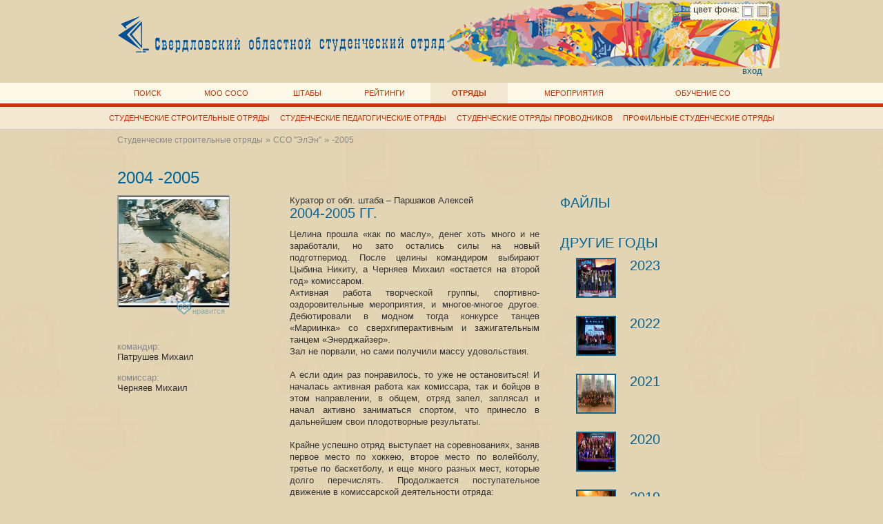

--- FILE ---
content_type: text/html; charset=utf-8
request_url: http://sso.ru/sso/sso_34_elen_34_1/lazy_2005_2570
body_size: 48615
content:
<?xml version="1.0" encoding="utf-8"?>
<!DOCTYPE html PUBLIC "-//W3C//DTD XHTML+RDFa 1.0//EN" "http://www.w3.org/MarkUp/DTD/xhtml-rdfa-1.dtd">
<html xmlns="http://www.w3.org/1999/xhtml" xmlns:og="http://opengraphprotocol.org/schema/"><head><title>-2005 - SSO</title><meta name="searchtitle" content="ССО 50 лет, ССО, "/><meta name="description" content="ССО 50 лет, ССО, "/><meta name="target" content="ССО 50 лет, ССО, "/><meta name="keywords" content="свердловский,областной,студенческий,отряд ,, "/><meta name="reply_to" content="2072074oleg@mail.ru"/><meta name="SKYPE_TOOLBAR" content="SKYPE_TOOLBAR_PARSER_COMPATIBLE"/><meta name="Robots" content="all"/><meta http-equiv="content-type" content="text/html; charset=utf-8"/><meta http-equiv="content-script-type" content="text/javascript"/><meta http-equiv="vs_defaultclientscript" content="javascript"/><meta http-equiv="cache-control:no-cache" content="no-cache"/><meta http-equiv="mssmarttagspreventparsing" content="false"/><meta http-equiv="X-UA-Compatible" content="IE=EmulateIE6"/><meta http-equiv="content-style-type" content="text/css"/><meta http-equiv="msthemecompatible" content="yes"/><meta http-equiv="imagetoolbar" content="no"/><meta http-equiv="pragma" content="no-cache"/><meta http-equiv="autosize" content="off"/><meta property="og:title" content="-2005 - SSO"/><meta property="og:type" content="text"/><meta property="og:locale" content="ru_RU"/><meta property="og:url" content="http://sso.ru/sso"/><meta property="og:image" content="http://sso.ru/attels/wedd/og100.png"/><meta property="og:image:type" content="image/png"/><meta property="og:image:width" content="100"/><meta property="og:image:height" content="100"/><meta property="og:site_name" content="SSO"/><base href="http://sso.ru/"/><link rel="alternate" href="http://sso.ru/cz" hreflang="cz"/><link rel="shortcut icon" type="image/x-icon" href="./favicon.ico"/><link rel="icon" type="image/x-icon" href="./favicon.ico"/><link rel="stylesheet" type="text/css" href="./ieterps/css.css" media="all"/><link rel="stylesheet" type="text/css" href="./ieterps/css_print.css" media="print"/><link rev="made" href="mailto:2072074oleg@mail.ru"/><script type="text/javascript" src="./ieterps/metro.js"></script><script type="text/javascript" src="./ieterps/javascript.js"></script></head><body><header><div class="mh squad"><div class="m0x"> </div><div class="m04"><a href="http://sso.ru/" class="lg"><img src="./attels/ssx/new.logo.png" alt="SSO" title="SSO"/></a></div><div class="m08"><a href="http://sso.ru/login" class="userloginform" onclick="usr.login(); return false; ">вход</a><div id="loginform"><form action="http://sso.ru/sso/login" method="post"><table><tr><td style=" padding: 3px; "><label for="mf_login">e-mail: </label></td><td colspan="2" style=" padding: 2px; "><input type="text" name="login" id="mf_login" style=" border: 1px solid #AAA; "/></td></tr><tr><td style=" padding: 3px; "><label for="mf_password">пароль: </label></td><td style=" padding: 2px; "><input type="password" name="password" id="mf_password" style=" width: 105px; border: 1px solid #AAA; "/></td><td style=" padding: 2px; "><input type="submit" value=" ok " style=" border: 1px solid #AAA; font-size: 12px; background: #EEE; cursor: pointer; "/></td></tr></table></form></div></div><div class="m0x"> </div><div class="cl"> </div></div></header><div class="bgh"><header class="nav"><div class="mm"><div class="m0x"> </div><div class="m12"><table><td><a href="http://sso.ru/poisk" title="Поиск по сайту">Поиск </a></td><td><a href="http://sso.ru/moo_soso" title="МОО СОСО">МОО СОСО </a></td><td><a href="http://sso.ru/headquarters" title="Штабы">Штабы </a></td><td><a href="http://sso.ru/reytingi" title="Рейтинги">Рейтинги </a></td><td><a href="http://sso.ru/squad" title="Отряды" class="ss">Отряды </a></td><td><a href="http://sso.ru/action" title="Мероприятия">Мероприятия </a></td><td><a href="http://sso.ru/obuchenie_so" title="Обучение СО">Обучение СО</a></td></table></div><div class="m0x"> </div><div class="cl"> </div></div></header><div class="cl rlne"> </div><nav><div id="smm_3" class="mm smm" style="display: none;"><table><tr><td><a href="http://sso.ru/kontseptsiya" title="Концепция">Концепция </a></td><td><a href="http://sso.ru/ustav" title="УСТАВ ">Устав </a></td><td><a href="http://sso.ru/struktura" title="Структура">Структура </a></td><td><a href="http://sso.ru/sovet" title="Совет ветеранов">Совет </a></td><td><a href="http://sso.ru/postanovleniya" title="Постановления">Постановления </a></td><td><a href="http://sso.ru/rektorat" title="Ректорат">Ректорат </a></td><td><a href="http://sso.ru/krk" title="Ревизионная комиссия">КРК</a></td></tr></table></div><div id="smm_4" class="mm smm" style="display: none;"><table><tr><td><a href="http://sso.ru/oblastnoy_shtat" title="Областной штатб">Областной штаб </a></td><td><a href="http://sso.ru/hqhighschool" title="Вузовские штабы">Вузовские штабы </a></td><td><a href="http://sso.ru/hqspecial" title="Специализированные штабы">Специализированные штабы </a></td></tr></table></div><div id="smm_8" class="mm smm" style="display: none;"><table><tr><td><a href="http://sso.ru/oblastnoy" title="Областной">Областной </a></td><td><a href="http://sso.ru/stroitel" title="Строитель">Строитель </a></td><td><a href="http://sso.ru/ekspress" title="Экспресс">Экспресс </a></td><td><a href="http://sso.ru/plamennyiy" title="Пламенный">Пламенный </a></td><td><a href="http://sso.ru/shtab_urfu_1" title="Штаб УРФУ">Штаб УРФУ </a></td><td><a href="http://sso.ru/shtab_urgpu_1" title="Штаб УрГПУ">Штаб УрГПУ </a></td><td><a href="http://sso.ru/shtab_so_obedinyonnyiy_1" title="Штаб СО Объединённый">Штаб СО Объединённый </a></td><td><a href="http://sso.ru/shtab_n_tagil" title="Штаб Н.Тагил">Штаб Н.Тагил </a></td></tr></table></div><div id="smm_11" class="mm smm"><table><tr><td><a href="http://sso.ru/sso" title="ССО">Студенческие строительные отряды </a></td><td><a href="http://sso.ru/spo" title="СПО">Студенческие педагогические отряды </a></td><td><a href="http://sso.ru/sop" title="СОП">Студенческие отряды проводников </a></td><td><a href="http://sso.ru/pso" title="ПСО">Профильные студенческие отряды </a></td></tr></table></div><div id="smm_7" class="mm smm" style="display: none;"><table><tr><td><a href="http://sso.ru/znamenka" title="Берегите Знаменку, любите Знаменку, цените Знаменку, приезжайте на Знаменку, потому что&#10;ЗНАМЕНКА - БЕРЕГ НАШЕЙ МОЛОДОСТИ!">Знаменка </a></td><td><a href="http://sso.ru/mariinka" title="Историческая справка:&#10;Первый фестиваль танца был проведён в 1998 году по инициативе Лейлы Расуловой и Марьи Струковой. Фестиваль был задуман как аналог Знаменки, только в танцевальном направлении. На первый же фестиваль заявки на участие подали более 20 отрядов. Впоследствии заявки на участие в фестивале подают более 40 отрядов. В 2003 году в честь V-го юбилея фестиваля ему было присвоено символичное имя &quot;Мариинка&quot;. Танцевальные традиции сильны во многих отрядах, именно они ежегодно задают тон на фестивале, развивают вкус и интерес к данному искусству. К подведению итогов фестиваля привлекается профессиональное жюри.">Мариинка </a></td><td><a href="http://sso.ru/start_tselinyi" title="Старт Целины всегда был одним из главных мероприятий МОО &quot;СОСО&quot;, начиная с середины 70-х годов. Старт проводился как финальный весенний праздник отрядов, торжественное мероприятие, приуроченное к началу Целины, откуда отряды разъезжались к местам своей дислокации. С 1994 по 2001 год Старт Целины не проводился. В 2002 году Старт Целины был восстановлен!">Старт целины </a></td><td><a href="http://sso.ru/konkursyi_kandidatov" title="Областной конкурс кандидатов впервые был проведен в 1999 году по инициативе Лейлы Расуловой. Конкурсы кандидатов проводились до этого в некоторых вузах и зональных отрядах. Необходимость вовлечения кандидатов в единое мероприятие назрела в связи с необходимостью активной работы с ними в период восстановления движения студенческих отрядов после проблем середины 90-х годов. Конкурс сразу стал очень зрелищным и популярным, участие в нём принимает ежегодно более 70 отрядов. Такая активность участников привела к необходимости проведения нескольких отборочных туров.">Конкурсы кандидатов </a></td><td><a href="http://sso.ru/molodezhnyiy_desant" title="Молодежный десант - патриотическая молодежная акция, впервые проведенная в Уральском федеральном округе в декабре 2011 года силами отрядов, сформированных из числа студентов-добровольцев ВУЗов г. Екатеринбурга, участников движения студенческих отрядов. Руководителями акции выступили ветераны движения разных направлений (ССО, СОП, СПО). &#10;&#10;Главная цель - патриотическое воспитание молодежи, пропаганды движения студенческих отрядов, популяризации здорового образа жизни">Молодежный десант </a></td><td><a href="http://sso.ru/konkursyi_prochie" title="Конкурсы прочие">Конкурсы прочие </a></td></tr></table></div><div id="smm_9" class="mm smm" style="display: none;"><table><tr><td><a href="http://sso.ru/komsostav" title="Комсостав">Комсостав </a></td><td><a href="http://sso.ru/obuchenie_sso" title="Обучение ссо">Обучение ССО</a></td><td><a href="http://sso.ru/obuchenie_sop" title="Обучение СОП">Обучение СОП</a></td><td><a href="http://sso.ru/obuchenie_spo" title="Обучение СПО">Обучение СПО</a></td><td><a href="http://sso.ru/meditsina" title="Медицина">Медицина </a></td></tr></table></div></nav></div><div class="bgm"><main><div><div class="m0x"> </div><div class="m12 loc"><div class="loc"><a href="http://sso.ru/sso" title="ССО" class="level0">Студенческие строительные отряды</a> » <a href="http://sso.ru/sso/sso_34_elen_34_1" title="ССО &quot;ЭлЭн&quot;" class="level1">ССО "ЭлЭн"</a> » <a href="http://sso.ru/sso/lazy_2005_2570" title="-2005" class="level2">-2005</a></div></div><div class="m0x"> </div><div class="cl"> </div></div><div class="cl h25"> </div><div class="m0x"> </div><div class="m12"><h1>2004 -2005</h1></div><div class="m0x"> </div><div class="cl"> </div><div class="m0x"> </div><div class="m03"><div class="sf "><div class="squad logo" title="-2005" style="background-image: url(./izgaztuve/sso/year_002570.jpg)"> 
				</div><a href="http://sso.ru/sso/lazy_2005_2570/like/2570" class="usr like" onclick="usr.act(this); return false; "><span id="lk_2570">680</span> нравится</a></div><div class="cl h25"> </div><div class="cl h25"> </div><ul class="squad details"><li>командир: 
							<li><span>Патрушев Михаил</span></li></li></ul><br/><ul class="squad details"><li>комиссар: 
							<li><span>Черняев Михаил</span></li></li></ul><br/></div><div class="m05"><div style="padding: 0 15px; ">Куратор от обл. штаба – Паршаков Алексей<h2>2004-2005 гг.</h2><div class="content_text">Целина прошла «как по маслу», денег хоть много и не заработали, но зато остались силы на новый подготпериод. После целины командиром выбирают Цыбина Никиту, а Черняев Михаил «остается на второй год» комиссаром.<br />
Активная работа творческой группы, спортивно-оздоровительные мероприятия, и многое-многое другое. Дебютировали в модном тогда конкурсе танцев «Мариинка» со сверхгиперактивным и зажигательным танцем «Энерджайзер».<br />
 Зал не порвали, но сами получили массу удовольствия.<br /><br />
 А если один раз понравилось, то уже не остановиться! И началась активная работа как комиссара, так и бойцов в этом направлении, в общем, отряд запел, заплясал и начал активно заниматься спортом, что принесло в дальнейшем свои плодотворные результаты.<br /><br />
Крайне успешно отряд выступает на соревнованиях, заняв первое место по хоккею, второе место по волейболу, третье по баскетболу, и еще много разных мест, которые долго перечислять. Продолжается поступательное движение в комиссарской деятельности отряда: <br />
•	ССО «ЭЛЭН» - лучший отряд по комиссарской деятельности! <br />
•	Михаил Черняев – лучший комиссар УГТУ-УПИ! <br />
•	Алексей Паршаков награждён дипломом «За большой вклад в развитие движения студенческих отрядов».<br /><br />
О целине-2005 рассказывает боец этого года набора Слава Корженевский:<br />
«У отряда была очень разнообразная работа, так как мы занимались и теплоизоляцией, и бетон заливали, и стены кирпичные ломали, и хоккейный корт строили, а так же много чего другого, но об этом по порядку.<br />
Если вы уже знаете что такое теплоизоляция, то сразу спросите, а стоит ли этим заниматься?<br /><br />
 Как оказалось – это работа со стекловатой (ни у кого, ни чего не зачесалось?), но за нее очень хорошо платили, и объем был огромен. <br /><br />
И к концу целины отряд справился с поставленными задачами, не смотря на погодные условия и нехватку материалов.<br /><br />
 Кроме стекловаты было много опасных факторов, потому что мы работали на высоте (высота декомпозера – 35 м), сами возводили леса и, конечно же, сами все убирали (в общем, работа не для слабонервных).<br /><br />
Как уже было сказано выше, еще мы занимались бетонными работами, делали фундаменты для оптимизации потоков на Богословском алюминиевом заводе. Здесь бойцы столкнулись с различными подводными камнями, так как сначала нужно было отбойными молотками выдолбить яму (порядка 4 кубов) по размерам, выставить опалубку и т.д. и т.п. В общем, успели сделать два фундамента под насосы и ещё один фундамент под опору. На этом знакомство с бетоном для нас закончилось.<br /><br />
Не упущу возможности сказать про то, как строился хоккейный корт. Работа заняла целых полтора месяца, хотя можно было и за две недели. Основной проблемой строительства этого объекта являлась несвоевременная поставка материалов, что делало работу скучной и долгой. Зато за целый день можно было загореть как негр (пардон – афро-американец), что мы успешно и делали. <br />
Не забыть, как мы ломали кирпичный забор на заводе, так как это был мой первый объект на целине. Здесь мы оттачивали своё искусство в «метании» кувалды, потому что КИРПИЧ, выпущенный в советское время, <br /><br />
штука весьма и весьма крепкая. Но отряд не унывал, бойцы даже соревновались - кто быстрее и больше сломает. В общем, приключений было достаточно.<br /><br />
Самое главное, что молодые бойцы смогли «пройти» целину, чему были очень рады. Каждый боец отряда на своей первой целине понимает, что значит работать, не покладая рук, когда после 12 часов работы хочется спать, а рано утром нужно вставать и работать «через не могу».<br /><br /><br /> </div><h2>Агитки: </h2><div class="content_text">Кандидатка – с ССО «Анита»<br />
 	Молодая – с СОП «Пилигрим» <br /> </div><h2>Банкеты:</h2><div class="content_text">Целинный – с СОП «Эвольвента»<br />
 	30-летний юбилей СОП «Россияна»<br /> </div><h2>По итогам года результаты таковы:</h2><div class="content_text">•	Грамота «За высокие производственные показатели среди студенческих отрядов»;<br />
•	Лучший отряд по комиссарской деятельности, второй год подряд!!! <br />
•	Эдуард Каюмов награжден дипломом «За большой вклад в развитие движения студенческих отрядов».<br /> </div><h2>Целина 2005 - г. Краснотурьинск</h2><div class="content_text">Вновь прибывшие бойцы:<br />
Корженевский Вячеслав<br />
Конюхов Сергей<br />
Перевозчиков Игорь<br />
Феськов Дмитрий<br />
Григорьев Александр<br />
Печёрский Александр<br />
Мельхер Юрий<br />
Кадура Алексей<br />
Подзигунов Алексей<br /> </div>
			 
		</div></div><div class="m04"><div style="padding: 0 15px; "><h2>Файлы </h2><div class="cl h25"> </div><h2>Другие годы</h2><ul class="sn"><li style="width: 260px; float: right; clear: both; "><a href="http://sso.ru/sso/sso_34_elen_34_1/podgotovitelnyiy_period_2022_2023" title="Подготовительный период 2022-2023" class="img"><img src="./izgaztuve/sso/year_025070.jpg" title="Подготовительный период 2022-2023" alt="Подготовительный период 2022-2023"/></a><div class="cnt" style=" width: 70%; "><a href="http://sso.ru/sso/sso_34_elen_34_1/podgotovitelnyiy_period_2022_2023" title="Подготовительный период 2022-2023"><h3 style=" font-size: 15pt; ">2023</h3></a></div><div class="cl"> </div></li><li style="width: 260px; float: right; clear: both; "><a href="http://sso.ru/sso/sso_34_elen_34_1/podgotovitelnyiy_period_2021_2022_3" title="Подготовительный период 2021-2022" class="img"><img src="./izgaztuve/sso/year_025069.jpg" title="Подготовительный период 2021-2022" alt="Подготовительный период 2021-2022"/></a><div class="cnt" style=" width: 70%; "><a href="http://sso.ru/sso/sso_34_elen_34_1/podgotovitelnyiy_period_2021_2022_3" title="Подготовительный период 2021-2022"><h3 style=" font-size: 15pt; ">2022</h3></a></div><div class="cl"> </div></li><li style="width: 260px; float: right; clear: both; "><a href="http://sso.ru/sso/sso_34_elen_34_1/podgotovitelnyiy_period_2020_2021_1" title="Подготовительный период 2020-2021" class="img"><img src="./izgaztuve/sso/year_025068.jpg" title="Подготовительный период 2020-2021" alt="Подготовительный период 2020-2021"/></a><div class="cnt" style=" width: 70%; "><a href="http://sso.ru/sso/sso_34_elen_34_1/podgotovitelnyiy_period_2020_2021_1" title="Подготовительный период 2020-2021"><h3 style=" font-size: 15pt; ">2021</h3></a></div><div class="cl"> </div></li><li style="width: 260px; float: right; clear: both; "><a href="http://sso.ru/sso/sso_34_elen_34_1/podgotovitelnyiy_period_2019_2020_7" title="Подготовительный период 2019-2020" class="img"><img src="./izgaztuve/sso/year_025067.jpg" title="Подготовительный период 2019-2020" alt="Подготовительный период 2019-2020"/></a><div class="cnt" style=" width: 70%; "><a href="http://sso.ru/sso/sso_34_elen_34_1/podgotovitelnyiy_period_2019_2020_7" title="Подготовительный период 2019-2020"><h3 style=" font-size: 15pt; ">2020</h3></a></div><div class="cl"> </div></li><li style="width: 260px; float: right; clear: both; "><a href="http://sso.ru/sso/sso_34_elen_34_1/podgotovitelnyiy_period_2018_2019_8" title="Подготовительный период 2018-2019" class="img"><img src="./izgaztuve/sso/year_025066.jpg" title="Подготовительный период 2018-2019" alt="Подготовительный период 2018-2019"/></a><div class="cnt" style=" width: 70%; "><a href="http://sso.ru/sso/sso_34_elen_34_1/podgotovitelnyiy_period_2018_2019_8" title="Подготовительный период 2018-2019"><h3 style=" font-size: 15pt; ">2019</h3></a></div><div class="cl"> </div></li><li style="width: 260px; float: right; clear: both; "><a href="http://sso.ru/sso/sso_34_elen_34_1/podgotovitelnyiy_period_2017_2018_8" title="Подготовительный период 2017-2018" class="img"><img src="./izgaztuve/sso/year_025065.jpg" title="Подготовительный период 2017-2018" alt="Подготовительный период 2017-2018"/></a><div class="cnt" style=" width: 70%; "><a href="http://sso.ru/sso/sso_34_elen_34_1/podgotovitelnyiy_period_2017_2018_8" title="Подготовительный период 2017-2018"><h3 style=" font-size: 15pt; ">2018</h3></a></div><div class="cl"> </div></li><li style="width: 260px; float: right; clear: both; "><a href="http://sso.ru/sso/sso_34_elen_34_1/nastroy_na_yubiley" title="Настрой на Юбилей!" class="img"><img src="./izgaztuve/sso/year_018415.jpg" title="Настрой на Юбилей!" alt="Настрой на Юбилей!"/></a><div class="cnt" style=" width: 70%; "><a href="http://sso.ru/sso/sso_34_elen_34_1/nastroy_na_yubiley" title="Настрой на Юбилей!"><h3 style=" font-size: 15pt; ">2017</h3></a></div><div class="cl"> </div></li><li style="width: 260px; float: right; clear: both; "><a href="http://sso.ru/sso/sso_34_elen_34_1/god_treh_znamen" title="год трех знамен" class="img"><img src="./izgaztuve/sso/year_012736.jpg" title="год трех знамен" alt="год трех знамен"/></a><div class="cnt" style=" width: 70%; "><a href="http://sso.ru/sso/sso_34_elen_34_1/god_treh_znamen" title="год трех знамен"><h3 style=" font-size: 15pt; ">2016</h3></a></div><div class="cl"> </div></li><li style="width: 260px; float: right; clear: both; "><a href="http://sso.ru/sso/sso_34_elen_34_1/2016" title="-2016" class="img"><img src="./izgaztuve/sso/year_008767.jpg" title="-2016" alt="-2016"/></a><div class="cnt" style=" width: 70%; "><a href="http://sso.ru/sso/sso_34_elen_34_1/2016" title="-2016"><h3 style=" font-size: 15pt; ">2015</h3></a></div><div class="cl"> </div></li><li style="width: 260px; float: right; clear: both; "><a href="http://sso.ru/sso/sso_34_elen_34_1/2015_10" title="-2015" class="img"><img src="./izgaztuve/sso/year_008745.jpg" title="-2015" alt="-2015"/></a><div class="cnt" style=" width: 70%; "><a href="http://sso.ru/sso/sso_34_elen_34_1/2015_10" title="-2015"><h3 style=" font-size: 15pt; ">2014</h3></a></div><div class="cl"> </div></li><li style="width: 260px; float: right; clear: both; "><a href="http://sso.ru/sso/sso_34_elen_34_1/2014_1" title="-2014" class="img"><img src="./izgaztuve/sso/year_002643.jpg" title="-2014" alt="-2014"/></a><div class="cnt" style=" width: 70%; "><a href="http://sso.ru/sso/sso_34_elen_34_1/2014_1" title="-2014"><h3 style=" font-size: 15pt; ">2013</h3></a></div><div class="cl"> </div></li><li style="width: 260px; float: right; clear: both; "><a href="http://sso.ru/sso/sso_34_elen_34_1/2013_2" title="-2013" class="img"><img src="./izgaztuve/sso/year_002642.jpg" title="-2013" alt="-2013"/></a><div class="cnt" style=" width: 70%; "><a href="http://sso.ru/sso/sso_34_elen_34_1/2013_2" title="-2013"><h3 style=" font-size: 15pt; ">2012</h3></a></div><div class="cl"> </div></li><li style="width: 260px; float: right; clear: both; "><a href="http://sso.ru/sso/sso_34_elen_34_1/2012_7" title="-2012" class="img"><img src="./izgaztuve/sso/year_002641.jpg" title="-2012" alt="-2012"/></a><div class="cnt" style=" width: 70%; "><a href="http://sso.ru/sso/sso_34_elen_34_1/2012_7" title="-2012"><h3 style=" font-size: 15pt; ">2011</h3></a></div><div class="cl"> </div></li><li style="width: 260px; float: right; clear: both; "><a href="http://sso.ru/sso/sso_34_elen_34_1/2011_1" title="-2011" class="img"><img src="./izgaztuve/sso/year_002640.jpg" title="-2011" alt="-2011"/></a><div class="cnt" style=" width: 70%; "><a href="http://sso.ru/sso/sso_34_elen_34_1/2011_1" title="-2011"><h3 style=" font-size: 15pt; ">2010</h3></a></div><div class="cl"> </div></li><li style="width: 260px; float: right; clear: both; "><a href="http://sso.ru/sso/sso_34_elen_34_1/lazy_2010_2638" title="-2010" class="img"><img src="./izgaztuve/sso/year_002638.jpg" title="-2010" alt="-2010"/></a><div class="cnt" style=" width: 70%; "><a href="http://sso.ru/sso/sso_34_elen_34_1/lazy_2010_2638" title="-2010"><h3 style=" font-size: 15pt; ">2009</h3></a></div><div class="cl"> </div></li><li style="width: 260px; float: right; clear: both; "><a href="http://sso.ru/sso/sso_34_elen_34_1/lazy_2009_2637" title="-2009" class="img"><img src="./izgaztuve/sso/year_002637.jpg" title="-2009" alt="-2009"/></a><div class="cnt" style=" width: 70%; "><a href="http://sso.ru/sso/sso_34_elen_34_1/lazy_2009_2637" title="-2009"><h3 style=" font-size: 15pt; ">2008</h3></a></div><div class="cl"> </div></li><li style="width: 260px; float: right; clear: both; "><a href="http://sso.ru/sso/sso_34_elen_34_1/lazy_2008_2601" title="-2008" class="img"><img src="./izgaztuve/sso/year_002601.jpg" title="-2008" alt="-2008"/></a><div class="cnt" style=" width: 70%; "><a href="http://sso.ru/sso/sso_34_elen_34_1/lazy_2008_2601" title="-2008"><h3 style=" font-size: 15pt; ">2007</h3></a></div><div class="cl"> </div></li><li style="width: 260px; float: right; clear: both; "><a href="http://sso.ru/sso/sso_34_elen_34_1/lazy_2007_2600" title="-2007" class="img"><img src="./izgaztuve/sso/year_002600.jpg" title="-2007" alt="-2007"/></a><div class="cnt" style=" width: 70%; "><a href="http://sso.ru/sso/sso_34_elen_34_1/lazy_2007_2600" title="-2007"><h3 style=" font-size: 15pt; ">2006</h3></a></div><div class="cl"> </div></li><li style="width: 260px; float: right; clear: both; "><a href="http://sso.ru/sso/sso_34_elen_34_1/lazy_2006_2599" title="-2006" class="img"><img src="./izgaztuve/sso/year_002599.jpg" title="-2006" alt="-2006"/></a><div class="cnt" style=" width: 70%; "><a href="http://sso.ru/sso/sso_34_elen_34_1/lazy_2006_2599" title="-2006"><h3 style=" font-size: 15pt; ">2005</h3></a></div><div class="cl"> </div></li><li style="width: 260px; float: right; clear: both; "><a href="http://sso.ru/sso/sso_34_elen_34_1/lazy_2004_2569" title="-2004" class="img"><img src="./izgaztuve/sso/year_002569.jpg" title="-2004" alt="-2004"/></a><div class="cnt" style=" width: 70%; "><a href="http://sso.ru/sso/sso_34_elen_34_1/lazy_2004_2569" title="-2004"><h3 style=" font-size: 15pt; ">2003</h3></a></div><div class="cl"> </div></li><li style="width: 260px; float: right; clear: both; "><a href="http://sso.ru/sso/sso_34_elen_34_1/lazy_2003_2521" title="-2003" class="img"><img src="./izgaztuve/sso/year_002521.jpg" title="-2003" alt="-2003"/></a><div class="cnt" style=" width: 70%; "><a href="http://sso.ru/sso/sso_34_elen_34_1/lazy_2003_2521" title="-2003"><h3 style=" font-size: 15pt; ">2002</h3></a></div><div class="cl"> </div></li><li style="width: 260px; float: right; clear: both; "><a href="http://sso.ru/sso/sso_34_elen_34_1/lazy_2002_2520" title="-2002" class="img"><img src="./izgaztuve/sso/year_002520.jpg" title="-2002" alt="-2002"/></a><div class="cnt" style=" width: 70%; "><a href="http://sso.ru/sso/sso_34_elen_34_1/lazy_2002_2520" title="-2002"><h3 style=" font-size: 15pt; ">2001</h3></a></div><div class="cl"> </div></li><li style="width: 260px; float: right; clear: both; "><a href="http://sso.ru/sso/sso_34_elen_34_1/lazy_2001_2519" title="-2001" class="img"><img src="./izgaztuve/sso/year_002519.jpg" title="-2001" alt="-2001"/></a><div class="cnt" style=" width: 70%; "><a href="http://sso.ru/sso/sso_34_elen_34_1/lazy_2001_2519" title="-2001"><h3 style=" font-size: 15pt; ">2000</h3></a></div><div class="cl"> </div></li><li style="width: 260px; float: right; clear: both; "><a href="http://sso.ru/sso/sso_34_elen_34_1/lazy_2000_2518" title="-2000" class="img"><img src="./izgaztuve/sso/year_002518.jpg" title="-2000" alt="-2000"/></a><div class="cnt" style=" width: 70%; "><a href="http://sso.ru/sso/sso_34_elen_34_1/lazy_2000_2518" title="-2000"><h3 style=" font-size: 15pt; ">1999</h3></a></div><div class="cl"> </div></li><li style="width: 260px; float: right; clear: both; "><a href="http://sso.ru/sso/sso_34_elen_34_1/1999_3" title="1999" class="img"><img src="./izgaztuve/sso/year_013218.jpg" title="1999" alt="1999"/></a><div class="cnt" style=" width: 70%; "><a href="http://sso.ru/sso/sso_34_elen_34_1/1999_3" title="1999"><h3 style=" font-size: 15pt; ">1998</h3></a></div><div class="cl"> </div></li><li style="width: 260px; float: right; clear: both; "><a href="http://sso.ru/sso/sso_34_elen_34_1/1996_4" title="1996" class="img"><img src="./izgaztuve/sso/year_013216.jpg" title="1996" alt="1996"/></a><div class="cnt" style=" width: 70%; "><a href="http://sso.ru/sso/sso_34_elen_34_1/1996_4" title="1996"><h3 style=" font-size: 15pt; ">1997</h3></a></div><div class="cl"> </div></li><li style="width: 260px; float: right; clear: both; "><a href="http://sso.ru/sso/sso_34_elen_34_1/chyaschsmchsm" title="чясчсмчсм" class="img"><img src="./izgaztuve/sso/year_002491.jpg" title="чясчсмчсм" alt="чясчсмчсм"/></a><div class="cnt" style=" width: 70%; "><a href="http://sso.ru/sso/sso_34_elen_34_1/chyaschsmchsm" title="чясчсмчсм"><h3 style=" font-size: 15pt; ">1996</h3></a></div><div class="cl"> </div></li><li style="width: 260px; float: right; clear: both; "><a href="http://sso.ru/sso/sso_34_elen_34_1/lazy_1996_2514" title="-1996" class="img"><img src="./izgaztuve/sso/year_002514.jpg" title="-1996" alt="-1996"/></a><div class="cnt" style=" width: 70%; "><a href="http://sso.ru/sso/sso_34_elen_34_1/lazy_1996_2514" title="-1996"><h3 style=" font-size: 15pt; ">1995</h3></a></div><div class="cl"> </div></li><li style="width: 260px; float: right; clear: both; "><a href="http://sso.ru/sso/sso_34_elen_34_1/lazy_1995_2513" title="-1995" class="img"><img src="./izgaztuve/sso/year_002513.jpg" title="-1995" alt="-1995"/></a><div class="cnt" style=" width: 70%; "><a href="http://sso.ru/sso/sso_34_elen_34_1/lazy_1995_2513" title="-1995"><h3 style=" font-size: 15pt; ">1994</h3></a></div><div class="cl"> </div></li><li style="width: 260px; float: right; clear: both; "><a href="http://sso.ru/sso/sso_34_elen_34_1/tselina_1992_1993" title="Целина 1992-1993" class="img"><img src="./izgaztuve/sso/year_013213.jpg" title="Целина 1992-1993" alt="Целина 1992-1993"/></a><div class="cnt" style=" width: 70%; "><a href="http://sso.ru/sso/sso_34_elen_34_1/tselina_1992_1993" title="Целина 1992-1993"><h3 style=" font-size: 15pt; ">1993</h3></a></div><div class="cl"> </div></li><li style="width: 260px; float: right; clear: both; "><a href="http://sso.ru/sso/sso_34_elen_34_1/yubileynyiy_god_3" title="Юбилейный Год" class="img"><img src="./izgaztuve/sso/year_013208.jpg" title="Юбилейный Год" alt="Юбилейный Год"/></a><div class="cnt" style=" width: 70%; "><a href="http://sso.ru/sso/sso_34_elen_34_1/yubileynyiy_god_3" title="Юбилейный Год"><h3 style=" font-size: 15pt; ">1992</h3></a></div><div class="cl"> </div></li><li style="width: 260px; float: right; clear: both; "><a href="http://sso.ru/sso/sso_34_elen_34_1/1992_2" title="-1992" class="img"><img src="./izgaztuve/sso/year_002498.jpg" title="-1992" alt="-1992"/></a><div class="cnt" style=" width: 70%; "><a href="http://sso.ru/sso/sso_34_elen_34_1/1992_2" title="-1992"><h3 style=" font-size: 15pt; ">1991</h3></a></div><div class="cl"> </div></li><li style="width: 260px; float: right; clear: both; "><a href="http://sso.ru/sso/sso_34_elen_34_1/1990_6" title="1990" class="img"><img src="./izgaztuve/sso/year_013210.jpg" title="1990" alt="1990"/></a><div class="cnt" style=" width: 70%; "><a href="http://sso.ru/sso/sso_34_elen_34_1/1990_6" title="1990"><h3 style=" font-size: 15pt; ">1990</h3></a></div><div class="cl"> </div></li><li style="width: 260px; float: right; clear: both; "><a href="http://sso.ru/sso/sso_34_elen_34_1/lazy_1990_2483" title="-1990" class="img"><img src="./izgaztuve/sso/year_002483.jpg" title="-1990" alt="-1990"/></a><div class="cnt" style=" width: 70%; "><a href="http://sso.ru/sso/sso_34_elen_34_1/lazy_1990_2483" title="-1990"><h3 style=" font-size: 15pt; ">1989</h3></a></div><div class="cl"> </div></li><li style="width: 260px; float: right; clear: both; "><a href="http://sso.ru/sso/sso_34_elen_34_1/lazy_1989_2481" title="-1989" class="img"><img src="./izgaztuve/sso/year_002481.jpg" title="-1989" alt="-1989"/></a><div class="cnt" style=" width: 70%; "><a href="http://sso.ru/sso/sso_34_elen_34_1/lazy_1989_2481" title="-1989"><h3 style=" font-size: 15pt; ">1988</h3></a></div><div class="cl"> </div></li><li style="width: 260px; float: right; clear: both; "><a href="http://sso.ru/sso/sso_34_elen_34_1/lazy_1988_2476" title="-1988" class="img"><img src="./izgaztuve/sso/year_002476.jpg" title="-1988" alt="-1988"/></a><div class="cnt" style=" width: 70%; "><a href="http://sso.ru/sso/sso_34_elen_34_1/lazy_1988_2476" title="-1988"><h3 style=" font-size: 15pt; ">1987</h3></a></div><div class="cl"> </div></li><li style="width: 260px; float: right; clear: both; "><a href="http://sso.ru/sso/sso_34_elen_34_1/1987_v_detalyah" title="-1987 в Деталях" class="img"><img src="./izgaztuve/sso/year_002469.jpg" title="-1987 в Деталях" alt="-1987 в Деталях"/></a><div class="cnt" style=" width: 70%; "><a href="http://sso.ru/sso/sso_34_elen_34_1/1987_v_detalyah" title="-1987 в Деталях"><h3 style=" font-size: 15pt; ">1986</h3></a></div><div class="cl"> </div></li><li style="width: 260px; float: right; clear: both; "><a href="http://sso.ru/sso/sso_34_elen_34_1/lazy_1986_2438" title="-1986" class="img"><img src="./izgaztuve/sso/year_002438.jpg" title="-1986" alt="-1986"/></a><div class="cnt" style=" width: 70%; "><a href="http://sso.ru/sso/sso_34_elen_34_1/lazy_1986_2438" title="-1986"><h3 style=" font-size: 15pt; ">1985</h3></a></div><div class="cl"> </div></li><li style="width: 260px; float: right; clear: both; "><a href="http://sso.ru/sso/sso_34_elen_34_1/lazy_1985_2433" title="-1985" class="img"><img src="./izgaztuve/sso/year_002433.jpg" title="-1985" alt="-1985"/></a><div class="cnt" style=" width: 70%; "><a href="http://sso.ru/sso/sso_34_elen_34_1/lazy_1985_2433" title="-1985"><h3 style=" font-size: 15pt; ">1984</h3></a></div><div class="cl"> </div></li><li style="width: 260px; float: right; clear: both; "><a href="http://sso.ru/sso/sso_34_elen_34_1/lazy_1984_2429" title="-1984" class="img"><img src="./izgaztuve/sso/year_002429.jpg" title="-1984" alt="-1984"/></a><div class="cnt" style=" width: 70%; "><a href="http://sso.ru/sso/sso_34_elen_34_1/lazy_1984_2429" title="-1984"><h3 style=" font-size: 15pt; ">1983</h3></a></div><div class="cl"> </div></li><li style="width: 260px; float: right; clear: both; "><a href="http://sso.ru/sso/sso_34_elen_34_1/1982_1" title="1982" class="img"><img src="./izgaztuve/sso/year_006988.jpg" title="1982" alt="1982"/></a><div class="cnt" style=" width: 70%; "><a href="http://sso.ru/sso/sso_34_elen_34_1/1982_1" title="1982"><h3 style=" font-size: 15pt; ">1982</h3></a></div><div class="cl"> </div></li><li style="width: 260px; float: right; clear: both; "><div class="cnt" style=" width: 70%; "><a href="http://sso.ru/sso/sso_34_elen_34_1/1981_2" title="1981"><h3 style=" font-size: 15pt; ">1981</h3></a></div><div class="cl"> </div></li><li style="width: 260px; float: right; clear: both; "><a href="http://sso.ru/sso/sso_34_elen_34_1/1982_gg" title="-1982 гг" class="img"><img src="./izgaztuve/sso/year_002416.jpg" title="-1982 гг" alt="-1982 гг"/></a><div class="cnt" style=" width: 70%; "><a href="http://sso.ru/sso/sso_34_elen_34_1/1982_gg" title="-1982 гг"><h3 style=" font-size: 15pt; ">1980</h3></a></div><div class="cl"> </div></li><li style="width: 260px; float: right; clear: both; "><a href="http://sso.ru/sso/sso_34_elen_34_1/lazy_1978_2408" title="-1978" class="img"><img src="./izgaztuve/sso/year_002408.jpg" title="-1978" alt="-1978"/></a><div class="cnt" style=" width: 70%; "><a href="http://sso.ru/sso/sso_34_elen_34_1/lazy_1978_2408" title="-1978"><h3 style=" font-size: 15pt; ">1979</h3></a></div><div class="cl"> </div></li><li style="width: 260px; float: right; clear: both; "><a href="http://sso.ru/sso/sso_34_elen_34_1/1979_gg" title="-1979 гг" class="img"><img src="./izgaztuve/sso/year_002397.jpg" title="-1979 гг" alt="-1979 гг"/></a><div class="cnt" style=" width: 70%; "><a href="http://sso.ru/sso/sso_34_elen_34_1/1979_gg" title="-1979 гг"><h3 style=" font-size: 15pt; ">1978</h3></a></div><div class="cl"> </div></li><li style="width: 260px; float: right; clear: both; "><a href="http://sso.ru/sso/sso_34_elen_34_1/1978_gg" title="-1978 гг." class="img"><img src="./izgaztuve/sso/year_002392.jpg" title="-1978 гг." alt="-1978 гг."/></a><div class="cnt" style=" width: 70%; "><a href="http://sso.ru/sso/sso_34_elen_34_1/1978_gg" title="-1978 гг."><h3 style=" font-size: 15pt; ">1977</h3></a></div><div class="cl"> </div></li><li style="width: 260px; float: right; clear: both; "><a href="http://sso.ru/sso/sso_34_elen_34_1/1977_gg" title="-1977 гг" class="img"><img src="./izgaztuve/sso/year_002385.jpg" title="-1977 гг" alt="-1977 гг"/></a><div class="cnt" style=" width: 70%; "><a href="http://sso.ru/sso/sso_34_elen_34_1/1977_gg" title="-1977 гг"><h3 style=" font-size: 15pt; ">1976</h3></a></div><div class="cl"> </div></li><li style="width: 260px; float: right; clear: both; "><a href="http://sso.ru/sso/sso_34_elen_34_1/1976_gg" title="-1976 гг." class="img"><img src="./izgaztuve/sso/year_002381.jpg" title="-1976 гг." alt="-1976 гг."/></a><div class="cnt" style=" width: 70%; "><a href="http://sso.ru/sso/sso_34_elen_34_1/1976_gg" title="-1976 гг."><h3 style=" font-size: 15pt; ">1975</h3></a></div><div class="cl"> </div></li><li style="width: 260px; float: right; clear: both; "><a href="http://sso.ru/sso/sso_34_elen_34_1/1975_gg" title="-1975 гг." class="img"><img src="./izgaztuve/sso/year_002376.jpg" title="-1975 гг." alt="-1975 гг."/></a><div class="cnt" style=" width: 70%; "><a href="http://sso.ru/sso/sso_34_elen_34_1/1975_gg" title="-1975 гг."><h3 style=" font-size: 15pt; ">1974</h3></a></div><div class="cl"> </div></li><li style="width: 260px; float: right; clear: both; "><a href="http://sso.ru/sso/sso_34_elen_34_1/1974_gg_kak_poyavilsya_171_elen_187" title="-1974 гг. Как появился «ЭЛЭН»" class="img"><img src="./izgaztuve/sso/year_002365.jpg" title="-1974 гг. Как появился «ЭЛЭН»" alt="-1974 гг. Как появился «ЭЛЭН»"/></a><div class="cnt" style=" width: 70%; "><a href="http://sso.ru/sso/sso_34_elen_34_1/1974_gg_kak_poyavilsya_171_elen_187" title="-1974 гг. Как появился «ЭЛЭН»"><h3 style=" font-size: 15pt; ">1973</h3></a></div><div class="cl"> </div></li><li style="width: 260px; float: right; clear: both; "><a href="http://sso.ru/sso/sso_34_elen_34_1/1973_gg_171_gradient_187_1" title="-1973 гг. «Gradient»" class="img"><img src="./izgaztuve/sso/year_002360.jpg" title="-1973 гг. «Gradient»" alt="-1973 гг. «Gradient»"/></a><div class="cnt" style=" width: 70%; "><a href="http://sso.ru/sso/sso_34_elen_34_1/1973_gg_171_gradient_187_1" title="-1973 гг. «Gradient»"><h3 style=" font-size: 15pt; ">1972</h3></a></div><div class="cl"> </div></li></ul></div></div><div class="m0x"> </div><div class="cl h25"> </div><div class="m0x"> </div><div class="m12"><h2>Фотографии </h2></div><div class="m0x"> </div><div class="cl"> </div><div class="m0x"> </div><div class="m02"><div class="sf"><a href="./izgaztuve/sso/img_002606.jpg" class="img" title="На высоте" onclick="usr.photo(this); return false; " style="background-image: url(./izgaztuve/sso/img_002606.jpg)"> </a><div class="ti"><h6>На высоте</h6><span>28 июня 2014 </span></div><a href="http://sso.ru/sso/lazy_2005_2570/like/2606" class="usr like" onclick="usr.act(this); return false; "><span id="lk_2606">1641</span> нравится</a></div></div><div class="m005"> </div><div class="m02"><div class="sf"><a href="./izgaztuve/sso/img_002607.jpg" class="img" title="Работа работой, а хоккей по расписанию" onclick="usr.photo(this); return false; " style="background-image: url(./izgaztuve/sso/img_002607.jpg)"> </a><div class="ti"><h6>Работа работой, а хоккей по расписанию</h6><span>28 июня 2014 </span></div><a href="http://sso.ru/sso/lazy_2005_2570/like/2607" class="usr like" onclick="usr.act(this); return false; "><span id="lk_2607">1614</span> нравится</a></div></div><div class="m005"> </div><div class="m02"><div class="sf"><a href="./izgaztuve/sso/img_002608.jpg" class="img" title="Действующий состав на целине-2005" onclick="usr.photo(this); return false; " style="background-image: url(./izgaztuve/sso/img_002608.jpg)"> </a><div class="ti"><h6>Действующий состав на целине-2005</h6><span>28 июня 2014 </span></div><a href="http://sso.ru/sso/lazy_2005_2570/like/2608" class="usr like" onclick="usr.act(this); return false; "><span id="lk_2608">1620</span> нравится</a></div></div><div class="cl h25"> </div><div><div class="m0x"> </div><div class="m12 loc"><div class="loc"><a href="http://sso.ru/" title="Стартовая страница сайта" class="level0">Главная</a> » <a href="http://sso.ru/squad" title="Отряды" class="level1">Отряды</a> » <a href="http://sso.ru/sso" title="ССО" class="level1">Студенческие строительные отряды</a> » <a href="http://sso.ru/sso/sso_34_elen_34_1" title="ССО &quot;ЭлЭн&quot;" class="level1">ССО "ЭлЭн"</a> » <a href="http://sso.ru/sso/lazy_2005_2570" title="-2005" class="level2">-2005</a></div> </div><div class="m0x"> </div><div class="cl"> </div></div></main><div class="cl glne"> </div></div><div class="bgf"><footer><div class="mm"><div class="m0x"> </div><div class="m12"><table><td><a href="http://sso.ru/poisk" title="Поиск по сайту">Поиск </a></td><td><a href="http://sso.ru/moo_soso" title="МОО СОСО">МОО СОСО </a></td><td><a href="http://sso.ru/headquarters" title="Штабы">Штабы </a></td><td><a href="http://sso.ru/reytingi" title="Рейтинги">Рейтинги </a></td><td><a href="http://sso.ru/squad" title="Отряды" class="ss">Отряды </a></td><td><a href="http://sso.ru/action" title="Мероприятия">Мероприятия </a></td><td><a href="http://sso.ru/obuchenie_so" title="Обучение СО">Обучение СО</a></td></table></div><div class="m0x"> </div><div class="cl р25"> </div></div><div class="m0x"> </div><div class="m04"> </div><div class="m04"><script type="text/javascript"> (function (d, w, c) { (w[c] = w[c] || []).push(function() { try { w.yaCounter24266188 = new Ya.Metrika({id:24266188, webvisor:true, clickmap:true, trackLinks:true, accurateTrackBounce:true}); } catch(e) { } }); var n = d.getElementsByTagName("script")[0], s = d.createElement("script"), f = function () { n.parentNode.insertBefore(s, n); }; s.type = "text/javascript"; s.async = true; s.src = (d.location.protocol == "https:" ? "https:" : "http:") + "//mc.yandex.ru/metrika/watch.js";  if (w.opera == "[object Opera]") { d.addEventListener("DOMContentLoaded", f, false); } else { f(); } })(document, window, "yandex_metrika_callbacks"); </script><noscript><div><img src="//mc.yandex.ru/watch/24266188" style="position:absolute; left:-9999px;" alt=""/></div></noscript></div><div class="m0x"> </div><div class="cl р25"> </div></footer></div></body></html>

--- FILE ---
content_type: text/css
request_url: http://sso.ru/ieterps/css.css
body_size: 19615
content:
a { font-size: 1em; border: 0; transition-duration: 0.2s; }
a:link, a:visited { color: #069; text-decoration: none; } 
a:active, a:hover, a:focus { color: #C30; text-decoration: underline; outline: none; } 

body    { padding:0; margin:0;  text-align: center; background: #fef8e8  top center; background: #e3d4b3; 
          font-size: 10pt; font-family: Tahoma, Arial, Verdana, sans-serif; color: #333; } /* url(../attels/ssx/jpg01.jpg) */

table   { display: table; border: 0px; border-collapse: collapse; } 

tr      { display: table-row; margin: 0; padding: 0; border: 0; text-align: left; } 
td      { display: table-cell; margin: 0; padding: 0; border: 0; vertical-align: top; text-align: left; } 
thead   { display: table-header-group;  margin: 0; padding: 0; border: 0; } 
tfoot   { display: table-footer-group; margin: 0; padding: 0; border: 0; } 
tbody   { display: table-row-group; margin: 0;padding: 0; border: 0; } 
img     {display: block; margin: 0; border: 0; } 
marquee { cursor: default;  } 
hr      { border: 1px; color: #7d6f5b; background: #7d6f5b; height: 1px; size: 1px; clear: both;  } 
input   { margin: 0; padding: 0; } 
form    { margin: 0; padding: 0; border: 0; } 
ul      { list-style-position: outside; margin: 3px 0px 5px 15px; padding: 0px; } 
li      { margin: 0px 0px 10px 0px; padding: 0px; }
div     { }  
dd      { margin-left: 15px; } 
p       { margin: 0px 0px 10px 0px; padding: 0px; line-height: 1.3; }
span    { display: inline; } 

h1, caption.h1 { font-size: 18pt;  color: #069; }
h2,.h2 { font-size: 15pt; color: #069; }
h3 { font-size: 14pt;  color: #069; }
h4 { font-size: 12pt;  color: #069; }
h5 { font-size: 10pt;  color: #069; }
h6 { font-size: 10pt;  color: #069; }
h1,caption.h1,h2,.h2,h3,h4,h5,h6 { display: block; text-transform: uppercase; font-weight: normal; text-align: left; margin: 0 0 10px 0; font-family: Tahoma, Arial, Verdana, sans-serif; }

input,textarea { font-size: 10pt; font-family: Tahoma, Arial, Verdana, sans-serif; }

object, embed { border: 0px; } 

article,aside,footer,header,nav,section,main { display: block; }

/* ////////////////////////////////////////////////////////////////////////////// */

.skype_pnh_mark, .skype_pnh_right_span, .skype_pnh_left_span { display: none; }
span.skype_pnh_container {display:none !important;}
span.skype_pnh_print_container {display:inline !important;} 

.forprint { display: none; } 
.allright { text-align: right; font-size: 0.9em; border-top: 1px dashed #AAA; padding: 5px; } 
.cl { display: block; clear: both; float: none; height: 1px; overflow: hidden; font-size: 1px; }

/* /////////////////////////////////////////////////////////////////////////////////////////////////////////////////////////////////////// */

 #curAlert { position: absolute; padding: 5px; z-index: 15; 
             background: #C00; border: 2px solid #900; color: #FFF; font-weight: bold; }

/* /////////////////////////////////////////////////////////////////////////////////////////////////////////////////////////////////////// */

	header, main, footer { width: 980px; /* min-width: 1200px; */ margin: 0 auto; }
	.m0x, .m005, .m01, .m02, .m03, .m04, .m05, .m06, .m07, .m08, .m09, .m10, .m11, .m12 { float: left; text-align: left;  /* outline: 1px dotted red; */ }
	.m0x { width: 2%; font-size: 1px; } .m005 { width: 4%; }
	.m01 { width: 8%; } .m02 { width: 16%; } .m03 { width: 24%; } .m04 { width: 32%; }
	.m05 { width: 40%; } .m06 { width: 48%; } .m07 { width: 56%; } .m08 { width: 64%; }
	.m09 { width: 72%; } .m10 { width: 80%; } .m11 { width: 88%; } .m12 { width: 96%; }
	
	.h25 { height: 25px; } .h50 { height: 50px; }
	
	.rlne { height: 5px; background: #C30; } .glne { height: 5px; background: #999; }

	/* div.bg { background: transparent url(../attels/ssx/ssx.bg.png) repeat top center; background-position: 50% 160px; } */
	div.bgh, header.nav { background: #fef8e8; }
	div.bgm { background: transparent url(../attels/ssx/ssx.bg.new.png) repeat center center; } /* eaf2e1 */
	div.bgf, footer { }


	header .mh { height: 120px; background: transparent url(../attels/ssx/new.header.png) no-repeat top center; }
	/* header .mh { height: 120px; background: transparent url(../attels/ssx/jpg02.jpg) no-repeat top right; background-position: 274px 0px; }
	header.mp .mh { background-image: url(../attels/ssx/jpg02m.jpg); }
		.mh.songs { background-image: url(../attels/ssx/jpg02songs.jpg); }
		.mh.squad { background-image: url(../attels/ssx/jpg02squad.jpg); }
		.mh.newbie { background-image: url(../attels/ssx/jpg02newbie.jpg); }
		.mh.action { background-image: url(../attels/ssx/jpg02action.jpg); } */
		header .lg { display: block; height: 100px; font-size: 24pt; line-height: 100px; color: #069; }
	header.nav .mm { height: 30px; }
		.mm table { width: 100%; } .mm table td { text-align: center; }
		.mm a { display: block; font-size: 8pt; line-height: 30px; margin-top: 0px; text-transform: uppercase; }
		.mm a:link, .mm a:visited { color: #C30; }
		.mm a:active, .mm a:hover, .mm a:focus { color: #069; }
		
		.mm a.ss:link, .mm a.ss:visited { background: #f3e9d2; font-weight: bold; }
		.mm a.ss:active, .mm a.ss:hover, .mm a.ss:focus { }
		
		.mm div.sm { width: 100%; display: none; position: absolute; top: 150px; left: 0; background: #f3e9d2; z-index: 5; box-shadow: 0 2px 2px rgba(0,0,0,0.1); transition-duration: 0.2s; }
		.mm.ss >div.sm, .mm:active > div.sm, .mm:hover > div.sm, .mm:focus > div.sm { display: block; }
			div.sm table { width: auto; margin: 10px auto; } div.sm td { padding: 0 10px; }
			div.sm a { line-height: 25px; text-align: left; }
		.smm { width: 980px; margin: 0 auto; }
		.smm a { margin: 10px 0; line-height: 1.2; }
		nav { display: block; background: #f3e9d2; border-bottom: 1px solid #CCC; }

	.usr { display: block; width: 25px; height: 25px; overflow: hidden; text-indent: 25px;  background: transparent url(../attels/ssx/act.png) no-repeat top left; }
	.usr.lk {  text-indent: 0; text-align: center; font-size: 11pt; line-height: 23px; font-weight: bold; }
	.usr.like { position: relative; top: 0; left: 0; width: auto; line-height: 35px; font-size: 8pt; }
		.usr.like span { width: 15px; text-align: center; font-weight: bold; line-height: 1; position: absolute; top: 6px; left: 5px; text-indent: 0; }
	.usr.add {  background-position: 0 -25px; width: auto; text-indent: 0px;  padding: 0 0 0 30px; }
	.usr.red {  background-position: 0 -25px; }
	.usr.del {  background-position: 0 -50px; }

	a.marq { display: block; text-align: center; font-size: 8pt; line-height: 25pt; border-radius: 3px; position: relative; top: -10px; left: 0; }
	a.marq:link, a.marq:visited { color: #FFF; text-decoration: none; background-color: #069; }
	a.marq:active, a.marq:hover, a.marq:focus { color: #FFF; text-decoration: none; background-color: #1974a1; }
	
	.sn, .sn li { display: block; margin: 0; list-style-type: none; }
		.sn li { margin-bottom: 25px; } .sn a { display: block; }
		.sn .img { display: block; height: 54px; overflow: hidden; float:left; background: #069; border: 2px solid #069; }
		.sn .img img { width: 54px; height: 54px; }
		.sn .cnt { float: right; width: 76%; padding-left: 5px; }
		.sn .cnt h5 { margin: 0; text-transform: none;  }
		.sn .cnt span { font-size: 8pt; text-transform: lowercase; color: #7d6f5b; }
		.sn a:active h5, .sn a:hover h5, .sn a:focus h5 { text-decoration: underline; }

	.sf { border: 1px solid #999; float: left; margin: 0 auto; width: 160px; height: 160px; position: relative; top: 0; left: 0; }
		.sf .img { display: block; background: #f3e9d2 no-repeat center center; width: 160px; height: 160px; overflow: hidden;  position: absolute; top: 0; left: 0; z-index: 1; }
		.sf .ti { position: absolute; bottom: 0; left: 0; z-index: 2; width: 100%; background: #333; opacity: 0.7; color: #FFF; transition-duration: 0.2s; }
		.sf:hover .ti { opacity: 0; }
			.sf .ti h6 { color: #FFF; margin: 2px 0 0 5px; padding: 0; } .sf .ti span { font-size: 8pt; margin: 0 0 0 5px; }
		.sf .usr.like, .winx .usr.like { position: absolute; top: auto; left: auto; bottom: -15px; right: 5px; z-index: 3; opacity: 0.4; transition-duration: 0.2s; }
		.sf .usr.del { position: absolute; top: 5px; right: -13px; z-index: 3; opacity: 0.4; transition-duration: 0.2s; }
		
		.sf a:active, .sf a:hover, .sf a:focus { text-decoration: none; }
		.sf:hover > .like, .sf:hover > .usr.del { opacity: 0.9; }

		.art.red, .art.del { float: right; }
		
	footer .mm { height: 50px; }
		footer .mm a { line-height: 30px; margin: 0 0 20px 0; }
		footer .mm a.ss:link, footer .mm a.ss:visited { color: #CCC; background: #999; }
		footer .mm a.ss:active, footer .mm a.ss:hover, footer .mm a.ss:focus { color: #FFF; background: #999; }
		footer .mm a:link, footer .mm a:visited { color: #666; }
	
/* /////////////////////////////////////////////////////////////////////////////////////////////////////////////////////////////////////// */

	.cal { width: 100%; font-size: 12pt; }
	.cal thead, .cal tbody { border-bottom: 1px solid #806e5a; } 
	.cal thead th { font-weight: bold; text-align: center; color: #806e5a; }
	.cal td, .cal th { padding: 5px; text-align: center;  color: #806e5a; }
	.cal td.dd { background: #eadcc2; }
	.cal td.ss { color: #333; cursor: pointer; font-weight: bold; }
	.cal tfoot a { display: block; text-align: left; padding: 5px; margin: 2px; }
	.cal tfoot a span { font-size: small; display: block; }

	.m12 table.cal { font-size: 24pt; }
	.m12 .cal th { font-weight: normal; }
	.m12 .cal td, .m12 .cal th { padding: 10px; }
	.m12 table.cal tfoot { font-size: 14pt; }
	.m12 .cal tfoot a { padding: 5px; margin: 5px; }
	
/* /////////////////////////////////////////////////////////////////////////////////////////////////////////////////////////////////////// */

	.bgclr { position: absolute; top: 5px; left: 50%; margin-left: 360px; background: #fef8e8; border: 1px dashed #999; }
	.bgclr a { display: block; float: right; margin: 3px; width: 10px; height: 10px; border: 3px double #999; }
	.bgclr a.bgclr01 { background: #e3d4b3; }
	.bgclr a.bgclr02 { background: #FFF; margin-left: 0; }


/* /////////////////////////////////////////////////////////////////////////////////////////////////////////////////////////////////////// */

	.chngevnt { line-height: 1.5; font-weight: bold; text-align: right; }
	a.chngevnt:link, a.chngevnt:visited { color: #069; text-decoration: none; border-bottom: 1px dotted #069; }
	a.chngevnt:active, a.chngevnt:hover, a.chngevnt:focus, a.chngevnt.ss:link, a.chngevnt.ss:visited { color: #C30; text-decoration: none; border-bottom: 1px solid #C30; }

/* /////////////////////////////////////////////////////////////////////////////////////////////////////////////////////////////////////// */

	.squad.logo { border: 1px solid #999; background: transparent no-repeat center center; width: 160px; height: 160px; overflow: hidden; } .squad.logo img { width: 160px; }
	.squad.details, .squad.details li { display: block; list-style-type: none; margin: 0; color: #888; }
	.squad.details span { color: #333; }

	.social a { display: block; float: left; width: 25px; height: 25px; overflow: hidden; text-indent: 25px; margin: 0 5px 0 0; background: transparent url(../attels/socials.png) no-repeat top right; }
	.social a.vk { background-position: 1px -1px; } .social a.fb { background-position: 1px -26px; } .social a.tw { background-position: 1px -51px; }
	.social a.ok { background-position: 1px -76px; } .social a.go { background-position: 1px -101px; }
	
/* /////////////////////////////////////////////////////////////////////////////////////////////////////////////////////////////////////// */

	.scrollbanner { width: 100%; height: 110px; margin: 25px 0; border: 1px solid #666; background: #FFF; float: right; position: relative; top: 0; left: 0; overflow: hidden; }
	.m04 .scrollbanner { width: 300px; }
	main .slowgun { margin: 50px 0 0 0; color: #069; text-align: right; font-size: 12pt; line-height: 1; padding: 10px 50px 10px 0; float: left; background: transparent url(../attels/ssx/ssx.wrong.png) no-repeat center right; }	
	
/* /////////////////////////////////////////////////////////////////////////////////////////////////////////////////////////////////////// */

	/*.userlogin { display: block; position: relative; top: 80px; float: right; background: #FFF; border: 3px solid #069; padding: 5px; }
	.userloginform { display: block; position: relative; top: 80px; float: right; background: #FFF; border: 3px solid #069; padding: 5px; }*/

	.userlogin { display: block; position: relative; top: 90px; float: right; padding: 5px; }
	.userloginform { display: block; position: relative; top: 90px; float: right; padding: 5px; }
	
	.loginform { display: block; background: #FFF url(../attels/ssx/usr.small.png) no-repeat top center; background-position: 50% 5px; float: right; margin-top: 5px;  border: 3px solid #069; padding: 55px 15px 5px 15px; font-size: 9pt; text-transform: uppercase; transition-duration: 0.2s; position: relative; top: 0; left: 15px; }
	div.loginform { padding: 10px 5px 10px 5px; background-position: 5px 50%; }
	.loginform td { font-size: 9pt; text-align: center; text-transform: none; }
	.loginform:link, .loginform:visited { opacity: 0.6; }
	.loginform:active, .loginform:hover, .loginform:focus { opacity: 0.9; }
	#loginform { display: none; } 

/* /////////////////////////////////////////////////////////////////////////////////////////////////////////////////////////////////////// */

	.winx { display: block; position: absolute; top: 0; left: 50%; margin-top: 30px; z-index: 10; border: 2px solid #c30; background: #fef8e8 url(../attels/ssx/jpg01.jpg) top center; box-shadow: 0 0 3px rgba(0,0,0,0.8); }
	.winxshd { display: block; width: 100%; height: 100%; position: absolute; top: 0; left: 0; z-index: 9; background: #000; opacity: 0.6; }
		.winx .cls { display: block; position: absolute; top: -30px; right: 0; z-index: 11; font-size: 8pt; line-height: 30px; padding-left: 25px; background: transparent url(../attels/ssx/winx.cls.png) no-repeat center left; }
		.winx .cls:link, .winx .cls:visited { color: #fef8e8; }
		.winx .cls:active, .winx .cls:hover, .winx .cls:focus { color: #FFF; }

	.winx div.pa { padding: 15px; }
		
/* /////////////////////////////////////////////////////////////////////////////////////////////////////////////////////////////////////// */

	.me, .meta { border: 1px solid #AAA; background: #FFF; padding: 2px; }
	.meok, .metaok { display: inline-block; border: 1px solid #AAA; background: #EEE; color: #666; padding: 2px; cursor: pointer; } 
	.meokr { display: inline-block; border: 1px solid #C30; background: #C63; padding: 2px; color: #FFF; cursor: pointer; }
	.meok:link, .meok:visited, .meok:active, .meok:hover, .meok:focus { text-decoration: none; color: #666; }
	.meokr:link, .meokr:visited, .meokr:active, .meokr:hover, .meokr:focus { text-decoration: none; color: #FFF; }


.myform_otzivi { font-size: 10pt; }
.myform_otzivi label { }
.myform_otzivi input.ok { width: 325px; margin: 3px; padding: 3px; border: 1px solid #AAA; background: #EEE; color: #999; cursor: pointer; }

.myform_otzivi input.text { width: 210px; margin: 3px; padding: 3px; border: 1px solid #AAA; background: #FFF; font-size: 12pt; }
#myform_description { width: 325px; height: 60px; margin: 3px; padding: 3px; border: 1px solid #AAA; background: #FFF; font-size: 12pt; }

.myform_otzivi td { vertical-align: middle; }
.myform_otzivi td img { margin: 6px 0; }
b.myform_otzivi { display: block; margin: 20px 0px 5px; }
	
/* /////////////////////////////////////////////////////////////////////////////////////////////////////////////////////////////////////// */

	.loc { line-height: 30px; color: #888; } 
	.loc a { font-size: 9pt; }
	.loc a:link, .loc a:visited { color: #888; } .loc a:active, .loc a:hover, .loc a:focus { color: #666; }
	.loc a.level0 { position: relative; top: 0; left: 0; }
	.loc a.level0 img { width: 15px; height: 15px; position: absolute; top: 0px; left: -20px; }
	
/* /////////////////////////////////////////////////////////////////////////////////////////////////////////////////////////////////////// */

	.gal { display: block; float: left; margin: 10px; border: 0 !important; position: relative; top: 0; left: 0; width: 252px; height: 252px; overflow: hidden; }
	.gal div { position: absolute; left: 1px; width: 250px; max-height: 125px; background: #FFF; transition-duration: 0.2s; text-align: left; }
	.gal:link div, .gal:visited div { bottom: -250px; opacity: 0; }
	.gal:active div, .gal:hover div, .gal:focus div { bottom: 1px; opacity: 0.8; }
	  .gal div h4 { margin: 0 0 0 5px; padding: 0; color: #666; }
	  .gal div p { margin: 1px 5px; padding: 0; color: #666; text-decoration: none; }
	.gal img { width: 250px; height: 250px; border: 1px solid #888 !important; }

/* /////////////////////////////////////////////////////////////////////////////////////////////////////////////////////////////////////// */

table.tTable01 { width: 100%; }
table.tTable01 th, table.tTable01 .tTableHead01  { border-bottom: 1px solid #7d6f5b; font-weight: bold; padding: 5px; background: #433b30; color: #FFF; }
table.tTable01 td, table.tTable01 td.tTableBody01 { border-bottom: 1px solid #7d6f5b; padding: 5px; }
table.tTable01 td.tTableBody02 { background: #eeddc5; }

table.tTable02 td { padding: 5px; border: 0px; }
table.tTable02 img { border: 1px solid #7d6f5b; }

div.content_text { text-align: justify; line-height: 1.35; font-weight: normal; margin: 5px 0px; } 
span.content_text_date { display: block; font-size: 8pt; text-transform: uppercase; color: #7d6f5b; }

/* ////////////////////////////////////////////////////////////////////////////////////////////////////// */

table.paginator.content { width: 100%; color: #333; font-size: 10pt; }
.paginator.content td { padding: 5px; }
.paginator.content a { margin: 0 5px; }
.paginator.content a:link, .paginator.content a:visited { color: #999; text-decoration: underline; }
.paginator.content a:active, .paginator.content a:hover, .paginator.content a:focus { color: #900; text-decoration: none; }

a.paginatorSelected { font-weight: bold; }
a.paginatorSelected:link, a.paginatorSelected:visited { text-decoration: none; }

font.paginatorALL { display: inline-block; margin: 3px; margin-top: 0px; padding: 0px 5px 0px 5px; font-size: 8pt; color: #999; }

/* ////////////////////////////////////////////////////////////////////////////// */

a.files { display: block; line-height: 1; padding: 5px 5px 10px 34px; margin: 10px; 
          background: url(../attels/gif07.gif) no-repeat top left transparent; background-position: 0px 7px; }

a.dir    { background-image: url(../attels/gif07dir.gif); font-weight: bold; color: #433b30; }
a.img    { background-image: url(../attels/gif07img.gif); font-weight: normal; color: #433b30; }
a.arch   { background-image: url(../attels/gif07arch.gif); font-weight: normal; color: #433b30; }
a.doc    { background-image: url(../attels/gif07doc.gif); font-weight: normal; color: #433b30; }
a.xls    { background-image: url(../attels/gif07xls.gif); font-weight: normal; color: #433b30; }
a.pdf    { background-image: url(../attels/gif07pdf.gif); font-weight: normal; color: #433b30; }
a.office { background-image: url(../attels/gif07office.gif); font-weight: normal; color: #433b30; }
a.audio  { background-image: url(../attels/gif07aud.gif); font-weight: normal; color: #433b30; }

a.files small { font-size: 9pt; font-style: italic; } 
a.files:hover, a.files:active, a.files:focus { text-decoration: none; background-color: #eeddc5;  }

/* ////////////////////////////////////////////////////////////////////////////// */


--- FILE ---
content_type: text/x-js
request_url: http://sso.ru/ieterps/metro.js
body_size: 20517
content:

 function $() {
	var elements = new Array();
	for (var i = 0; i < arguments.length; i++) {
		var element = arguments[i];
		if (typeof(element)=='string') { if(element = document.getElementById(element)) { } else { element=false; } } else {}
		if (arguments.length==1&&typeof(element)=='object') { return element; } else { return false; }
		elements.push(element);
	}
 return elements;
 }
 
 /////////////////////// winx ///////////////////////////////////////////////////////////////////////////////////
 
 	function winx(id) {
		this.id=id; id=null; this.noclose1=false; this.tmp=false;
		this.win = false; this.shd = false; this.cls = false;
		this.data = function(da) {
			this.win.delNodes(); 
			if(typeof(da)=='string') { this.win.innerHTML += da; } else { if(typeof(da)=='object'&&da!=null) { this.win.appendChild(da); } else { } }
			this.cls = document.createElement('a'); 
			this.cls.id='cls'+this.id; this.cls.className = 'cls'; this.cls.innerHTML='Закрыть'; this.cls.href=window.top.location.href; 
			this.cls.onclick = function() { eval( this.id.substr(4)+'.close();' ); return false; };
			this.cls.style.display=((this.noclose1)?'none':'block');
			this.win.appendChild(this.cls); this.noclose1=false;
		return this;
		}
		this.create = function() {
			this.win = document.createElement('div');
				this.win.id = this.id; this.win.className='winx'; this.win.style.display='none'; 
			document.getElementsByTagName('body')[0].appendChild(this.win);
			this.shd = document.createElement('div');
				this.shd.className='winxshd'; this.shd.style.display='none'; 
			document.getElementsByTagName('body')[0].appendChild(this.shd);
		}
		if($(this.id)) { } else { this.create(); }
		this.pos = function() {
			var xy = getScrollXY(), wh = getWindowSize();
			this.win.style.top=(((wh.h-this.win.offsetHeight)>0)?Math.ceil((wh.h-this.win.offsetHeight)/2):10)+xy.y+'px'; this.win.style.marginLeft='-'+Math.ceil(this.win.offsetWidth/2)+'px';
			var da = document.getElementsByTagName('body')[0]; var tmp = xy.y+this.win.offsetHeight+50; 
			this.shd.style.width = da.offsetWidth+'px'; this.shd.style.height = ((wh.h>da.offsetHeight)?wh.h:((tmp<da.offsetHeight)?da.offsetHeight:tmp))+'px';
		}
		this.resize = function() {
			var xy = getScrollXY(), wh = getWindowSize();
			var da = document.getElementsByTagName('body')[0]; var tmp = xy.y+this.win.offsetHeight+50; 
			this.shd.style.width = da.offsetWidth+'px'; this.shd.style.height = ((tmp<da.offsetHeight)?da.offsetHeight:tmp)+'px';
		}
		this.open = function() {
			this.win.style.display='block'; this.shd.style.display='block';
		return this;
		}
		this.close = function() {
			this.win.style.display='none'; this.shd.style.display='none';
		return this;
		}
		this.setz = function(z) {
			this.win.style.zIndex = z+1; this.shd.style.zIndex = z; 
			return this;
		} 
		this.noclose = function() {
			this.noclose1=true; 
		return this;
		}
	}
 
 /////////////////////// Onload ///////////////////////////////////////////////////////////////////////////////

 function addLoadEvent(func) {
	var oldonload = window.onload;
	if (typeof window.onload != 'function') {
		window.onload = func;
	}
	else {
		window.onload = function() {
			oldonload();
			func();
		}
	}
 }

function addEvent(elm, evType, fn, useCapture) {
        if(typeof(useCapture)=='undefined') { useCapture=false; } else {}
	if(elm.addEventListener) { 
            if(evType=='mousewheel') { elm.addEventListener('DOMMouseScroll', fn, useCapture); } else {}
            elm.addEventListener(evType, fn, useCapture); return true;
	} else if(elm.attachEvent) {
            var r = elm.attachEvent(("on"+evType), fn); return r;
	} else {
            elm[("on"+evType)] = fn; return true;
	}
}

function removeEvent( obj, type, fn ) {
  if ( obj.detachEvent ) {
    obj.detachEvent( 'on'+type, obj[type+fn] );
    obj[type+fn] = null;
  } else {
    obj.removeEventListener( type, fn, false );
  }
}

function cancelEvent(e) {
  e = e ? e : window.event;
  if(e.stopPropagation) { e.stopPropagation(); } else {}
  if(e.preventDefault) { e.preventDefault(); } else {}
  e.cancelBubble = true; e.cancel = true; e.returnValue = false;
return false;
}

 /////////////////////// Object ///////////////////////////////////////////////////////////////////////////////

document.getElementsByClass = function (searchClass, tag, parentNode) {      
   var returnArray = [];
   tag = tag || '*';
   if( typeof(parentNode)=='object' && parentNode!=null ) { 
     var els = parentNode.getElementsByTagName(tag);
   } else {
     var els = this.getElementsByTagName(tag);
   }
   var pattern = new RegExp('(^|\\s)'+searchClass+'(\\s|$)');
   for (var i=0; i<els.length; i++) {
      if ( pattern.test(els[i].className) ) {
         returnArray.push(els[i]);
      } else {}
   }
   return returnArray;
}

 /////////////////////// Mouse/Position ///////////////////////////////////////////////////////////////////////
if(!window.Element) {
  Element = function() {}
  var __createElement = document.createElement;
  document.createElement = function(tagName) {
    var element = __createElement(tagName);
    for(var key in Element.prototype) {
      element[key] = Element.prototype[key];
    }
  return element;
  }
 
  var __getElementById = document.getElementById
  document.getElementById = function(id) {
    var element = __getElementById(id);
    for(var key in Element.prototype) {
      element[key] = Element.prototype[key]; 
    }
  return element;
  }
} else {}

Element.prototype.fade = function(x,n) {
  if(this.timeoutfade) { clearTimeout(this.timeoutfade); this.timeoutfade=false; } else { }
  if(typeof(this.style.opacity)!='undefined') { var t = this.style.opacity*100; } else { var t=100; }
  if(n){ } else { n = (x<t)?0:1; }
  if((n==0&&x<t)||(n==1&&t<x)) {
     if(this.style.display=="none") { this.style.display=""; } else {}
     var x = x;
     var p = Math.ceil(Math.abs((Math.abs(x)-Math.abs(t)))/10);
     if(n==0) { this.setOpacity((t-p)); } else { this.setOpacity((t+p)); }
     this.timeoutfade = setTimeout("$('"+this.id+"').fade("+x+","+n+")", 10);
  } else {
     if(x==0) { this.style.display="none"; } else {}
     this.setOpacity(x);
  }
}

Element.prototype.setOpacity = function(x) {
  this.style.opacity = x/100;
  if(navigator.userAgent.indexOf('MSIE')!=-1) { this.style.filter = 'alpha(opacity='+x+')'; } else {}
} 

Element.prototype.scrollToX = function(x,n) {
  if(typeof(this.timeoutscrollx)) { clearTimeout(this.timeoutscrollx); this.timeoutscrollx=false; } else { }
  var t = this.style.left; t = Math.ceil(t.substr(0,(t.length-2)));
  if(n){ } else { n = (x<t)?0:1; }
  if((n==0&&x<t)||(n==1&&t<x)) {
     var x = x; 
     var p = Math.ceil(Math.abs((Math.abs(x)-Math.abs(t)))/15);
     if(n==0) { this.style.left =(t-p)+"px"; } else { this.style.left =(t+p)+"px"; }
     this.timeoutscrollx = setTimeout("$('"+this.id+"').scrollToX("+x+","+n+")", 10); 
  } else {
     this.style.left =x+"px";
  }
}

Element.prototype.scrollToY = function(x,n) {
  if(typeof(this.timeoutscrolly)!='undefined') { clearTimeout(this.timeoutscrolly); this.timeoutscrolly=false; } else { }
  var t = this.style.top; t = Math.ceil(t.substr(0,(t.length-2)));
  if(n){ } else { n = (x<t)?0:1; }
  if((n==0&&x<t)||(n==1&&t<x)) {
     var x = x; 
     var p = Math.ceil(Math.abs((Math.abs(x)-Math.abs(t)))/15);
     if(n==0) { this.style.top =(t-p)+"px"; } else { this.style.top =(t+p)+"px"; }
     this.timeoutscrolly = setTimeout("$('"+this.id+"').scrollToY("+x+","+n+")", 10); 
  } else {
     this.style.top =x+"px";
  }
}

Element.prototype.resizeToY = function(x,n) {
  if(this.timeoutresizey) { clearTimeout(this.timeoutresizey); this.timeoutresizey=false; } else { }
  var t = this.style.height; t = Math.ceil(t.substr(0,(t.length-2)));
  if(typeof(n)!='undefined'){ } else { n = (x<t)?0:1; }
  if((n==0&&x<t)||(n==1&&t<x)) {
     var x = x; 
     var p = Math.ceil(Math.abs((Math.abs(x)-Math.abs(t)))/25);
     if(n==0) { this.style.height =(t-p)+"px"; } else { this.style.height =(t+p)+"px"; }
     this.timeoutresizey = setTimeout("$('"+this.id+"').resizeToY("+x+","+n+")", 10); 
  } else {
     this.style.height =x+"px";
  }
}

Element.prototype.getPosition = function() {
 var obj = this, x=0, y=0; while(obj) { x+=obj.offsetLeft; y+=obj.offsetTop; obj=obj.offsetParent; } obj = null; return {x:x, y:y};
}

Element.prototype.toggle = function() {
 if(this.style.display!='none') { this.style.display = "none"; } else { this.style.display = (this.tagName=='div')?"block":""; }
 return true;
}

Element.prototype.delNodes = function(obj) {
      if(typeof(obj)!='object') { obj = this; } else {}
      if(typeof(obj)=='object'&&obj!=null) {
           if ( obj.hasChildNodes() ) {
              while ( obj.childNodes.length >= 1 ) {
                  this.delNodes( obj.firstChild ); 
                  obj.removeChild( obj.firstChild );       
              }
              obj = null; 
              return true; 
           } else {
             if(typeof(obj)=='string') {
                if(obj = document.getElementById(obj)) {
                   this.delNodes(obj);
                } else {}
             } else {}
           }
      } else {}
}

function getScrollXY() {
  var scrOfX = 0, scrOfY = 0;
  if( typeof( window.pageYOffset ) == 'number' ) {
    //Netscape compliant
    scrOfY = window.pageYOffset;
    scrOfX = window.pageXOffset;
  } else if( document.body && ( document.body.scrollLeft || document.body.scrollTop ) ) {
    //DOM compliant
    scrOfY = document.body.scrollTop;
    scrOfX = document.body.scrollLeft;
  } else if( document.documentElement && ( document.documentElement.scrollLeft || document.documentElement.scrollTop ) ) {
    //IE6 standards compliant mode
    scrOfY = document.documentElement.scrollTop;
    scrOfX = document.documentElement.scrollLeft;
  }
  return {x:scrOfX, y:scrOfY };
}

 window.scrollToY = function(x) {
  if(this.timeoutscrolly) { clearTimeout(this.timeoutscrolly); this.timeoutscrolly=false; } else { }
  var t = getScrollXY(); 
  var n = (x<t.y)?0:1; 
  if((n==0&&x<t.y)||(n==1&&t.y<x)) {
     var x = x; 
     var p = Math.ceil(Math.abs((Math.abs(x)-Math.abs(t.y)))/25);
     if(n==0) { window.scrollTo(t.x, (t.y-p)); } else { window.scrollTo(t.x, (t.y+p)); }
     this.timeoutscrolly = setTimeout("window.scrollToY("+x+")", 10); 
  } else {
     window.scrollTo(t.x, x);
  }
 }

function getCurPosition(e) {
    e = e || window.event;
    var cursor = {x:0, y:0};
    if (e.pageX || e.pageY) {
        cursor.x = e.pageX;
        cursor.y = e.pageY;
    } else {
        var de = document.documentElement;
        var b = document.body;
        cursor.x = e.clientX + (de.scrollLeft || b.scrollLeft) - (de.clientLeft || 0);
        cursor.y = e.clientY + (de.scrollTop || b.scrollTop) - (de.clientTop || 0);
    }
return cursor;
}

function getWindowSize() {
  var w = 0;
  var h = 0;
  if(!window.innerWidth) {
    //IE
    if(!(document.documentElement.clientWidth == 0)) {
      //strict mode
      w = document.documentElement.clientWidth;
      h = document.documentElement.clientHeight;
    } else {  
      //quirks mode
      w = document.body.clientWidth;
      h = document.body.clientHeight;
    }
  } else {
    //w3c
    w = window.innerWidth;
    h = window.innerHeight;
  }
return {w:w,h:h};
}


 /////////////////////// String ///////////////////////////////////////////////////////////////////////////////

String.prototype.trim = function() {
   return this.replace(/^\s+|\s+$/g,"");
}
String.prototype.ltrim = function() {
   return this.replace(/^\s+/g,"");
}
String.prototype.rtrim = function() {
   return this.replace(/\s+$/g,"");
}

String.prototype.stripTags = function() {
   return this.replace(/<([^>]+)>/g,'');
}

/* Number.prototype.declOfNum = function(titles) {
  var cases = [2, 0, 1, 1, 1, 2];
  return titles[ (number%100>4 && this%100<20)? 2 : cases[Math.min(this%10, 5)] ];
} */

function declOfNum(number, titles) {
  var cases = [2, 0, 1, 1, 1, 2];
return titles[ (number%100>4 && number%100<20)? 2 : cases[Math.min(number%10, 5)] ];
}

function showProperties(obj) {
  var result = "";
  for (var i in obj) { result += i+" = "+obj[i]+"\n"; }
  return result;
}

 /////////////////////// AJAX /////////////////////////////////////////////////////////////////////////////////

function ajaxObject(url, callbackFunction, xslt) {
  if(typeof(xslt)!='undefined') { var content_result=false; } else { var xslt=false; }
  var that=this;
  this.XSLT = false;
  this.updating = false;
  this.abort = function() {
    if (that.updating) {
      that.updating=false;
      that.AJAX.abort();
      that.AJAX=null;
    }
  }
  this.update = function(passData,postMethod) { 
    if (that.updating) { return false; }
    that.AJAX = null;
    if (window.XMLHttpRequest) {              
      that.AJAX=new XMLHttpRequest();              
    } else {                                  
      that.AJAX=new ActiveXObject("Microsoft.XMLHTTP");
    }                                             
    if(that.AJAX==null) {                             
      return false;                               
    } else {
      that.AJAX.onreadystatechange = function() {  
        if (that.AJAX.readyState==4) {             
          that.updating=false;  
          if(xslt&&typeof(xslt)=='string'&&xslt.length>0) { 
            if(content_result) {
              that.XSLT = that.AJAX.responseXML;
              that.XSLTrasnform(that.AJAX.responseXML,content_result.responseXML);
              content_result = null;
            } else {
              if(that.XSLT) {
                that.XSLTrasnform(that.XSLT,that.AJAX.responseXML);
              } else {
                content_result = {responseText:that.AJAX.responseText,status:that.AJAX.status,responseXML:that.AJAX.responseXML};
                if(xslt.indexOf('timestamp')==-1) { 
                   that.updating = new Date();
                   xslt+=((xslt.indexOf('?')==-1)?'?':'&')+'timestamp='+(that.updating.getTime()); 
                } else {}
                that.AJAX.open("GET", xslt, true); 
                that.AJAX.send(null);
              }
            }
          } else {
            that.callback(that.AJAX.responseText,that.AJAX.status,that.AJAX.responseXML);
            that.AJAX=null;
          }
        }                                                      
      }                                                        
      that.updating = new Date();
      if (/post/i.test(postMethod)) {
        var uri=this.urlCall+((this.urlCall.indexOf('?')==-1)?'?':'&')+that.updating.getTime(); 
        that.AJAX.open("POST", uri, true);
        that.AJAX.setRequestHeader("Content-type", "application/x-www-form-urlencoded");
        that.AJAX.send(passData);
      } else {
        var uri=this.urlCall+((this.urlCall.indexOf('?')==-1)?'?':'&')+((typeof(passData)!='undefined')?passData+'&':'')+'timestamp='+(that.updating.getTime()); 
        that.AJAX.open("GET", uri, true);                             
        that.AJAX.send(null);                                         
      }              
      return true;                                             
    }                                                                           
  }
  this.urlCall = url;        
  this.callback = callbackFunction || function () { };

  this.XSLTrasnform =  function(xslt_, xml_) { 
    var xslproc=false; var xmlproc=false; var xsldoc=false; var ie = false; 
    if( window.XSLTProcessor ) { xslproc = new XSLTProcessor(); } 
    else if (window.ActiveXObject) {
       ie = true; xslproc = new ActiveXObject("MSXML2.XSLTemplate");
                  xsldoc = new ActiveXObject("MSXML2.FreeThreadedDOMDocument");
                  xmlproc = new ActiveXObject("MSXML2.DOMDocument");
    } else {}
    if(xslproc) {
      if(ie) {
          xmlproc.load(xml_); 
          xsldoc.load(xslt_); 
          xslproc.stylesheet = xsldoc; 
          xslproc = xslproc.createProcessor();
          xslproc.input = xmlproc; 
          xslproc.transform();
          var send_result = xslproc.output;
          that.callback(send_result);          
      } else {
          xslproc.importStylesheet(xslt_);
          var send_result = xslproc.transformToFragment(xml_, document);
          that.callback(send_result);          
      }
    } else {}
  }

}


 /////////////////////// Cookie ///////////////////////////////////////////////////////////////////////////////

function cookiesAllowed() {
   setCookie('checkCookie', 'test', 1);
   if (getCookie('checkCookie')) {
      deleteCookie('checkCookie');
      return true;
   }
   return false;
}


 function getCookie( name ) {
   var start = document.cookie.indexOf( name + "=" ); 
   if(start!=-1) {
     var len = start + name.length + 1;
     if((!start)&&(name!=document.cookie.substring( 0, name.length))) { return null; } else {}
     var end = document.cookie.indexOf( ';', len );
     if(end == -1) { end = document.cookie.length; } else {}
   } else { return null; }
 return unescape( document.cookie.substring( len, end ) );
 }

 function setCookie( name, value, expires, path, domain, secure ) {
	var today = new Date();
	today.setTime( today.getTime() );
	if ( expires ) {
		expires = expires * 1000 * 60 * 60 * 24;
	}
	var expires_date = new Date( today.getTime() + (expires) );
	document.cookie = name+'='+escape( value ) +
		( ( expires ) ? ';expires='+expires_date.toGMTString() : '' ) + //expires.toGMTString()
		( ( path ) ? ';path=' + path : '' ) +
		( ( domain ) ? ';domain=' + domain : '' ) +
		( ( secure ) ? ';secure' : '' );
 }

 function deleteCookie( name, path, domain ) {
	if ( getCookie( name ) ) document.cookie = name + '=' +
			( ( path ) ? ';path=' + path : '') +
			( ( domain ) ? ';domain=' + domain : '' ) +
			';expires=Thu, 01-Jan-1970 00:00:01 GMT';
 }

 /////////////////////// Browser ///////////////////////////////////////////////////////////////////////////////


var BrowserDetect = {
	init: function () {
		this.browser = this.searchString(this.dataBrowser) || "An unknown browser";
		this.version = this.searchVersion(navigator.userAgent)
			|| this.searchVersion(navigator.appVersion)
			|| "an unknown version";
		this.OS = this.searchString(this.dataOS) || "an unknown OS";
	},
	searchString: function (data) {
		for (var i=0;i<data.length;i++)	{
			var dataString = data[i].string;
			var dataProp = data[i].prop;
			this.versionSearchString = data[i].versionSearch || data[i].identity;
			if (dataString) {
				if (dataString.indexOf(data[i].subString) != -1)
					return data[i].identity;
			}
			else if (dataProp)
				return data[i].identity;
		}
	},
	searchVersion: function (dataString) {
		var index = dataString.indexOf(this.versionSearchString);
		if (index == -1) return;
		return parseFloat(dataString.substring(index+this.versionSearchString.length+1));
	},
	dataBrowser: [
		{
			string: navigator.userAgent,
			subString: "Chrome",
			identity: "Chrome"
		},
		{ 	string: navigator.userAgent,
			subString: "OmniWeb",
			versionSearch: "OmniWeb/",
			identity: "OmniWeb"
		},
		{
			string: navigator.vendor,
			subString: "Apple",
			identity: "Safari",
			versionSearch: "Version"
		},
		{
			prop: window.opera,
			identity: "Opera"
		},
		{
			string: navigator.vendor,
			subString: "iCab",
			identity: "iCab"
		},
		{
			string: navigator.vendor,
			subString: "KDE",
			identity: "Konqueror"
		},
		{
			string: navigator.userAgent,
			subString: "Firefox",
			identity: "Firefox"
		},
		{
			string: navigator.vendor,
			subString: "Camino",
			identity: "Camino"
		},
		{		// for newer Netscapes (6+)
			string: navigator.userAgent,
			subString: "Netscape",
			identity: "Netscape"
		},
		{
			string: navigator.userAgent,
			subString: "MSIE",
			identity: "Explorer",
			versionSearch: "MSIE"
		},
		{
			string: navigator.userAgent,
			subString: "Gecko",
			identity: "Mozilla",
			versionSearch: "rv"
		},
		{ 		// for older Netscapes (4-)
			string: navigator.userAgent,
			subString: "Mozilla",
			identity: "Netscape",
			versionSearch: "Mozilla"
		}
	],
	dataOS : [
		{
			string: navigator.platform,
			subString: "Win",
			identity: "Windows"
		},
		{
			string: navigator.platform,
			subString: "Mac",
			identity: "Mac"
		},
		{
			   string: navigator.userAgent,
			   subString: "iPhone",
			   identity: "iPhone/iPod"
	    },
		{
			string: navigator.platform,
			subString: "Linux",
			identity: "Linux"
		}
	]

};

BrowserDetect.init();